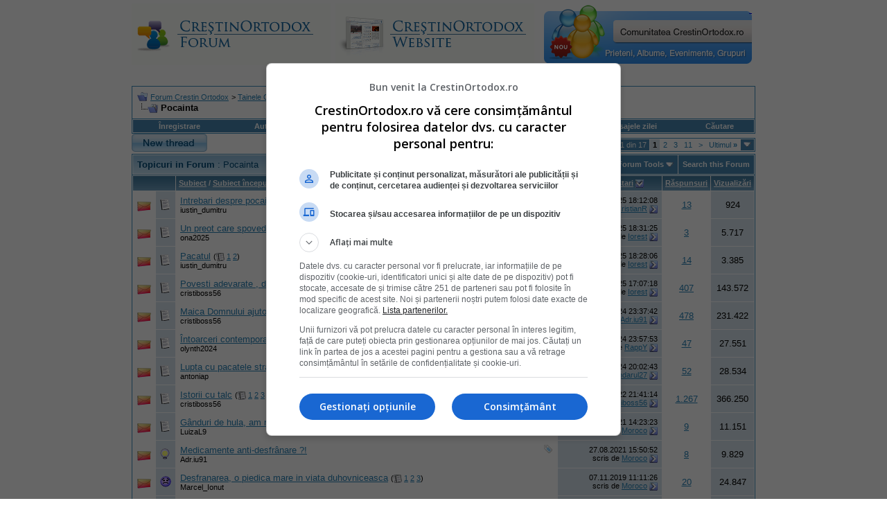

--- FILE ---
content_type: text/html; charset=ISO-8859-2
request_url: https://www.crestinortodox.ro/forum/forumdisplay.php?s=49ff50715fea9b54a72cc699550373ea&f=5019
body_size: 15351
content:
<!DOCTYPE html PUBLIC "-//W3C//DTD XHTML 1.0 Transitional//EN" "http://www.w3.org/TR/xhtml1/DTD/xhtml1-transitional.dtd">
<html xmlns="http://www.w3.org/1999/xhtml" dir="ltr" lang="ro">
<head>
<meta http-equiv="Content-Type" content="text/html; charset=ISO-8859-2" />
<meta name="generator" content="vBulletin 3.7.3" />

<meta name="keywords" content=", crestinism, ortodox, ortodoxie, crestini, crestin" />
<meta name="description" content="" />


<!-- CSS Stylesheet -->
<style type="text/css" id="vbulletin_css">
/**
* vBulletin 3.7.3 CSS
* Style: 'Default Style'; Style ID: 1
*/
body
{
	background: #FFFFFF;
	color: #000000;
	font: 10pt verdana, geneva, lucida, 'lucida grande', arial, helvetica, sans-serif;
	margin: 5px 10px 10px 10px;
	padding: 0px;
}
a:visited, body_avisited
{
	text-decoration: none;
}
.page
{
	background: #FFFFFF;
	color: #000000;
}
.page a:link, .page_alink
{
	color: #2982b6;
	text-decoration: udnerline;
}
.page a:visited, .page_avisited
{
	color: #1f5e83;
	text-decoration: underline;
}
.page a:hover, .page a:active, .page_ahover
{
	color: #2982b6;
	text-decoration: none;
}
td, th, p, li
{
	font: 10pt verdana, geneva, lucida, 'lucida grande', arial, helvetica, sans-serif;
}
.tborder
{
	background: transparent;
	color: #000000;
	border: 1px solid #3f90be;
}
.tcat
{
	background: #869BBF url(images/gradients/gradient_tcat.gif) repeat-x top left;
	color: #004976;
	font: bold 10pt verdana, geneva, lucida, 'lucida grande', arial, helvetica, sans-serif;
}
.tcat a:link, .tcat_alink
{
	color: #004976;
	text-decoration: none;
}
.tcat a:visited, .tcat_avisited
{
	color: #004976;
	text-decoration: none;
}
.tcat a:hover, .tcat a:active, .tcat_ahover
{
	color: #004976;
	text-decoration: underline;
}
.thead
{
	background: #5C7099 url(images/gradients/gradient_thead.gif) repeat-x top left;
	color: #FFFFFF;
	font: bold 11px tahoma, verdana, geneva, lucida, 'lucida grande', arial, helvetica, sans-serif;
}
.thead a:link, .thead_alink
{
	color: #FFFFFF;
}
.thead a:visited, .thead_avisited
{
	color: #FFFFFF;
}
.thead a:hover, .thead a:active, .thead_ahover
{
	color: #FFFFFF;
	text-decoration: underline;
}
.tfoot
{
	background: #70a7ca;
	color: #ffffff;
}
.tfoot a:link, .tfoot_alink
{
	color: #ffffff;
}
.tfoot a:visited, .tfoot_avisited
{
	color: #ffffff;
}
.tfoot a:hover, .tfoot a:active, .tfoot_ahover
{
	color: #ffffff;
	text-decoration: underline;
}
.alt1, .alt1Active
{
	background: #ffffff;
	color: #000000;
}
.alt2, .alt2Active
{
	background: #d6e3eb;
	color: #000000;
}
.inlinemod
{
	background: #FFFFCC;
	color: #000000;
}
.wysiwyg
{
	background: #F5F5FF;
	color: #000000;
	font: 10pt verdana, geneva, lucida, 'lucida grande', arial, helvetica, sans-serif;
	margin: 5px 10px 10px 10px;
	padding: 0px;
}
.wysiwyg a:link, .wysiwyg_alink
{
	color: #2982b6;
}
.wysiwyg a:visited, .wysiwyg_avisited
{
	color: #1f5e83;
}
.wysiwyg a:hover, .wysiwyg a:active, .wysiwyg_ahover
{
	color: #2982b6;
	text-decoration: underline;
}
textarea, .bginput
{
	font: 10pt verdana, geneva, lucida, 'lucida grande', arial, helvetica, sans-serif;
}
.bginput option, .bginput optgroup
{
	font-size: 10pt;
	font-family: verdana, geneva, lucida, 'lucida grande', arial, helvetica, sans-serif;
}
.button
{
	font: 11px verdana, geneva, lucida, 'lucida grande', arial, helvetica, sans-serif;
}
select
{
	font: 11px verdana, geneva, lucida, 'lucida grande', arial, helvetica, sans-serif;
}
option, optgroup
{
	font-size: 11px;
	font-family: verdana, geneva, lucida, 'lucida grande', arial, helvetica, sans-serif;
}
.smallfont
{
	font: 11px verdana, geneva, lucida, 'lucida grande', arial, helvetica, sans-serif;
}
.time
{
	color: #000000;
}
.navbar
{
	font: 11px verdana, geneva, lucida, 'lucida grande', arial, helvetica, sans-serif;
}
.highlight
{
	color: #cc0000;
	font-weight: bold;
}
.fjsel
{
	background: #457da1;
	color: #ffffff;
}
.fjdpth0
{
	background: #F7F7F7;
	color: #000000;
}
.panel
{
	background: #E4E7F5 url(images/gradients/gradient_panel.gif) repeat-x top left;
	color: #000000;
	padding: 10px;
	border: 2px outset;
}
.panelsurround
{
	background: #D1D4E0 url(images/gradients/gradient_panelsurround.gif) repeat-x top left;
	color: #000000;
}
legend
{
	color: #c2c2c2;
	font: 11px tahoma, verdana, geneva, lucida, 'lucida grande', arial, helvetica, sans-serif;
}
.vbmenu_control
{
	background: #4686b0;
	color: #fff;
	font: bold 11px tahoma, verdana, geneva, lucida, 'lucida grande', arial, helvetica, sans-serif;
	padding: 3px 6px 3px 6px;
	white-space: nowrap;
}
.vbmenu_control a:link, .vbmenu_control_alink
{
	color: #fff;
	text-decoration: none;
}
.vbmenu_control a:visited, .vbmenu_control_avisited
{
	color: #fff;
	text-decoration: none;
}
.vbmenu_control a:hover, .vbmenu_control a:active, .vbmenu_control_ahover
{
	color: #fff;
	text-decoration: underline;
}
.vbmenu_popup
{
	background: #FFFFFF;
	color: #000000;
	border: 1px solid #0B198C;
}
.vbmenu_option
{
	background: #eeeeee;
	color: #4686b0;
	font: 11px verdana, geneva, lucida, 'lucida grande', arial, helvetica, sans-serif;
	white-space: nowrap;
	cursor: pointer;
}
.vbmenu_option a:link, .vbmenu_option_alink
{
	color: #4686b0;
	text-decoration: none;
}
.vbmenu_option a:visited, .vbmenu_option_avisited
{
	color: #4686b0;
	text-decoration: none;
}
.vbmenu_option a:hover, .vbmenu_option a:active, .vbmenu_option_ahover
{
	color: #4686b0;
	text-decoration: none;
}
.vbmenu_hilite
{
	background: #dddddd;
	color: #4686b0;
	font: 11px verdana, geneva, lucida, 'lucida grande', arial, helvetica, sans-serif;
	white-space: nowrap;
	cursor: pointer;
}
.vbmenu_hilite a:link, .vbmenu_hilite_alink
{
	color: #4686b0;
	text-decoration: none;
}
.vbmenu_hilite a:visited, .vbmenu_hilite_avisited
{
	color: #4686b0;
	text-decoration: none;
}
.vbmenu_hilite a:hover, .vbmenu_hilite a:active, .vbmenu_hilite_ahover
{
	color: #4686b0;
	text-decoration: none;
}
/* ***** styling for 'big' usernames on postbit etc. ***** */
.bigusername { font-size: 14pt; }

/* ***** small padding on 'thead' elements ***** */
td.thead, th.thead, div.thead { padding: 4px; }

/* ***** basic styles for multi-page nav elements */
.pagenav a { text-decoration: none; }
.pagenav td { padding: 2px 4px 2px 4px; }

/* ***** de-emphasized text */
.shade, a.shade:link, a.shade:visited { color: #777777; text-decoration: none; }
a.shade:active, a.shade:hover { color: #FF4400; text-decoration: underline; }
.tcat .shade, .thead .shade, .tfoot .shade { color: #DDDDDD; }

/* ***** define margin and font-size for elements inside panels ***** */
.fieldset { margin-bottom: 6px; }
.fieldset, .fieldset td, .fieldset p, .fieldset li { font-size: 11px; }
</style>
<link rel="stylesheet" type="text/css" href="clientscript/vbulletin_important.css?v=373" />


<!-- / CSS Stylesheet -->

<script type="text/javascript" src="clientscript/yui/yahoo-dom-event/yahoo-dom-event.js?v=373"></script>
<script type="text/javascript" src="clientscript/yui/connection/connection-min.js?v=373"></script>
<script type="text/javascript">
<!--
var SESSIONURL = "s=484277e5daea6658687687cdc3a5ba96&";
var SECURITYTOKEN = "guest";
var IMGDIR_MISC = "images/misc";
var vb_disable_ajax = parseInt("0", 10);
// -->
</script>
<script type="text/javascript" src="clientscript/vbulletin_global.js?v=373"></script>
<script type="text/javascript" src="clientscript/vbulletin_menu.js?v=373"></script>



<!--jsheader-->
<script async='async' src='https://www.googletagservices.com/tag/js/gpt.js'></script>
<script>
    var googletag = googletag || {};
    googletag.cmd = googletag.cmd || [];
</script>
<script>
googletag.cmd.push(function() {
    googletag.defineSlot('/11453545/CrestinOrtodox-Desktop-Top', [[970, 90], [728, 90]], 'div-gpt-ad-1477553394176-0').addService(googletag.pubads());
    googletag.defineSlot('/11453545/CrestinOrtodox-Desktop-Right1', [[300, 250], [300, 600]], 'div-gpt-ad-1477553300228-0').addService(googletag.pubads());
    googletag.pubads().enableSingleRequest();
    googletag.pubads().collapseEmptyDivs();
    googletag.enableServices();

});
</script>
<!--//jsheader-->
<title> - Forum Crestin Ortodox</title>

</head>
<body>
<!-- logo -->
<a name="top"></a>
<table border="0" width="900px" cellpadding="0" cellspacing="0" align="center">
<tr>
	
       <td align="left"><a href="index.php?s=484277e5daea6658687687cdc3a5ba96"><img src="images/misc/crestinortodoxlogo.gif" border="0" alt="Forum Crestin Ortodox" /></a></td>

	   <td align=""><a href="/"><img src="/forum/images/misc/crestinortodox-website.gif" border="0" alt="Crestin Ortodox" /></a></td>

       <td align="right">
<a href='/comunitate/' title='Intra pe Comunitatea CrestinOrtodox.ro'>
	<div style="height:86px;width:300px;overfloaw:hidden; background:url(/comunitate/images/comunitatea-crestina-300v2.png) 0 0px no-repeat; cursor:pointer;" 
		onmouseover="this.style.backgroundPosition='0 -86px'" 
		onmouseout="this.style.backgroundPosition='0 0px'"
		onclick="document.location.href='/comunitate/';"
	>&nbsp;</div>
</a>
</td>
		<td align="right" id="header_right_cell">
		&nbsp;
	</td>
</tr>
</table>
<!-- /logo -->
<br />

<table border="0" width="970px" cellpadding="0" cellspacing="0" align="center">
  <tr align="center" valign="middle">
    <td>
<!-- /11453545/CrestinOrtodox-Desktop-Top -->
<div id='div-gpt-ad-1477553394176-0'>
<script>
googletag.cmd.push(function() { googletag.display('div-gpt-ad-1477553394176-0'); });
</script>
</div>
    </td>
  </tr>
</table>


<!-- content table -->
<!-- open content container -->

<div align="center">
	<div class="page" style="width:950px; text-align:left">
		<div style="padding:0px 25px 0px 25px" align="left">





<br />

<!-- breadcrumb, login, pm info -->
<table class="tborder" cellpadding="6" cellspacing="1" border="0" width="100%" align="center">
<tr>
	<td class="alt1" width="100%">
		
			<table cellpadding="0" cellspacing="0" border="0">
			<tr valign="bottom">
				<td><a href="#" onclick="history.back(1); return false;"><img src="images/misc/navbits_start.gif" alt="Du-te înapoi" border="0" /></a></td>
				<td>&nbsp;</td>
				<td width="100%"><span class="navbar"><a href="index.php?s=484277e5daea6658687687cdc3a5ba96" accesskey="1">Forum Crestin Ortodox</a></span> 
	<span class="navbar">&gt; <a href="forumdisplay.php?s=484277e5daea6658687687cdc3a5ba96&amp;f=8">Tainele Ortodoxiei</a></span>

</td>
			</tr>
			<tr>
				<td class="navbar" style="font-size:10pt; padding-top:1px" colspan="3"><a href="/forum/forumdisplay.php?s=49ff50715fea9b54a72cc699550373ea&amp;f=5019"><img class="inlineimg" src="images/misc/navbits_finallink_ltr.gif" alt="Reîncarc&#259; aceast&#259; pagin&#259;" border="0" /></a> <strong>
	Pocainta

</strong></td>
			</tr>
			</table>
		
	</td>

	<td class="alt2" nowrap="nowrap" style="padding:0px">
		<!-- login form -->
		<!--<form action="login.php?do=login" method="post" onsubmit="md5hash(vb_login_password, vb_login_md5password, vb_login_md5password_utf, 0)">
		<script type="text/javascript" src="clientscript/vbulletin_md5.js?v=373"></script>
		<table cellpadding="0" cellspacing="3" border="0">
		<tr>
			<td class="smallfont" style="white-space: nowrap;"><label for="navbar_username">Numele Utilizatorului</label></td>
			<td><input type="text" class="bginput" style="font-size: 11px" name="vb_login_username" id="navbar_username" size="10" accesskey="u" tabindex="101" value="Numele Utilizatorului" onfocus="if (this.value == 'Numele Utilizatorului') this.value = '';" /></td>
			<td class="smallfont" nowrap="nowrap"><label for="cb_cookieuser_navbar"><input type="checkbox" name="cookieuser" value="1" tabindex="103" id="cb_cookieuser_navbar" accesskey="c" />Re&#355;ine-m&#259;?</label></td>
		</tr>
		<tr>
			<td class="smallfont"><label for="navbar_password">Parolă</label></td>
			<td><input type="password" class="bginput" style="font-size: 11px" name="vb_login_password" id="navbar_password" size="10" tabindex="102" /></td>
			<td><input type="submit" class="button" value="Loghează-te" tabindex="104" title="Introduceţi numele dvs. de utilizator şi parola în căsuţele pentru logare, sau apăsaţi pe butonul 'înregistrare' pentru a vă crea un cont." accesskey="s" /></td>
		</tr>
		</table>
		<input type="hidden" name="s" value="484277e5daea6658687687cdc3a5ba96" />
		<input type="hidden" name="securitytoken" value="guest" />
		<input type="hidden" name="do" value="login" />
		<input type="hidden" name="vb_login_md5password" />
		<input type="hidden" name="vb_login_md5password_utf" />
		</form>-->
		<!-- / login form -->
	</td>

</tr>
</table>
<!-- / breadcrumb, login, pm info -->

<!-- nav buttons bar -->
<div class="tborder" style="padding:1px; border-top-width:0px">
	<table cellpadding="0" cellspacing="0" border="0" width="100%" align="center">
	<tr align="center">
		
		
			<td class="vbmenu_control"><!--<a href="register.php?s=484277e5daea6658687687cdc3a5ba96" rel="nofollow">Înregistrare</a>--><a href=" ../Inscriere.html" rel="nofollow">Înregistrare</a></td>
<td class="vbmenu_control"><a href="../Login.html">Autentificare</a></td>
		<td class="vbmenu_control"><a href="faq.php?s=484277e5daea6658687687cdc3a5ba96" accesskey="5">Întrebări frecvente</a></td>
		
		
		
		<td class="vbmenu_control"><a href="private.php?s=484277e5daea6658687687cdc3a5ba96">Mesaje Private</a></td>
		
			
				
				<td class="vbmenu_control"><a href="search.php?s=484277e5daea6658687687cdc3a5ba96&amp;do=getdaily" accesskey="2">Mesajele zilei</a></td>
				
				<td id="navbar_search" class="vbmenu_control"><a href="search.php?s=484277e5daea6658687687cdc3a5ba96" accesskey="4" rel="nofollow">C&#259;utare</a> </td>
			
			
		
		
		
		</tr>
	</table>
</div>
<!-- / nav buttons bar -->
<!-- aici banner -->






<!-- NAVBAR POPUP MENUS -->

	
	<!-- header quick search form -->
	<div class="vbmenu_popup" id="navbar_search_menu" style="display:none" align="left">
		<table cellpadding="4" cellspacing="1" border="0">
		<tr>
			<td class="thead">C&#259;utare în forumuri</td>
		</tr>
		<tr>
			<td class="vbmenu_option" title="nohilite">
				<form action="search.php?do=process" method="post">

					<input type="hidden" name="do" value="process" />
					<input type="hidden" name="quicksearch" value="1" />
					<input type="hidden" name="childforums" value="1" />
					<input type="hidden" name="exactname" value="1" />
					<input type="hidden" name="s" value="484277e5daea6658687687cdc3a5ba96" />
					<input type="hidden" name="securitytoken" value="guest" />
					<div><input type="text" class="bginput" name="query" size="25" tabindex="1001" /><input type="submit" class="button" value="Du-te" tabindex="1004" /></div>
					<div style="margin-top:6px">
						<label for="rb_nb_sp0"><input type="radio" name="showposts" value="0" id="rb_nb_sp0" tabindex="1002" checked="checked" />Show Threads</label>
						&nbsp;
						<label for="rb_nb_sp1"><input type="radio" name="showposts" value="1" id="rb_nb_sp1" tabindex="1003" />Show Posts</label>
					</div>
				</form>
			</td>
		</tr>
		
		<tr>
			<td class="vbmenu_option"><a href="tags.php?s=484277e5daea6658687687cdc3a5ba96" rel="nofollow">Tag Search</a></td>
		</tr>
		
		<tr>
			<td class="vbmenu_option"><a href="search.php?s=484277e5daea6658687687cdc3a5ba96" accesskey="4" rel="nofollow">C&#259;utare avansat&#259;</a></td>
		</tr>
		
		</table>
	</div>
	<!-- / header quick search form -->
	

	
<!-- / NAVBAR POPUP MENUS -->

<!-- PAGENAV POPUP -->
	<div class="vbmenu_popup" id="pagenav_menu" style="display:none">
		<table cellpadding="4" cellspacing="1" border="0">
		<tr>
			<td class="thead" nowrap="nowrap">Go to Page...</td>
		</tr>
		<tr>
			<td class="vbmenu_option" title="nohilite">
			<form action="index.php" method="get" onsubmit="return this.gotopage()" id="pagenav_form">
				<input type="text" class="bginput" id="pagenav_itxt" style="font-size:11px" size="4" />
				<input type="button" class="button" id="pagenav_ibtn" value="Du-te" />
			</form>
			</td>
		</tr>
		</table>
	</div>
<!-- / PAGENAV POPUP -->







<!-- threads list  -->

<form action="inlinemod.php?forumid=5019" method="post" id="inlinemodform">
<input type="hidden" name="url" value="" />
<input type="hidden" name="s" value="484277e5daea6658687687cdc3a5ba96" />
<input type="hidden" name="securitytoken" value="guest" />
<input type="hidden" name="forumid" value="5019" />

<!-- controls above thread list -->
<table cellpadding="0" cellspacing="0" border="0" width="100%" style="margin-bottom:3px">
<tr valign="bottom">
	<td class="smallfont"><a href="newthread.php?s=484277e5daea6658687687cdc3a5ba96&amp;do=newthread&amp;f=5019" rel="nofollow"><img src="images/buttons/newthread.gif" alt="Topic Nou" border="0" /></a></td>
	<td align="right"><div class="pagenav" align="right">
<table class="tborder" cellpadding="3" cellspacing="1" border="0">
<tr>
	<td class="vbmenu_control" style="font-weight:normal">Pagina 1 din 17</td>
	
	
		<td class="alt2"><span class="smallfont" title="Sunt ar&#259;tate rezultatele de la 1 la 20 din 337"><strong>1</strong></span></td>
 <td class="alt1"><a class="smallfont" href="forumdisplay.php?s=484277e5daea6658687687cdc3a5ba96&amp;f=5019&amp;order=desc&amp;page=2" title="Arat&#259; rezultatele de la 21 la 40 din 337">2</a></td><td class="alt1"><a class="smallfont" href="forumdisplay.php?s=484277e5daea6658687687cdc3a5ba96&amp;f=5019&amp;order=desc&amp;page=3" title="Arat&#259; rezultatele de la 41 la 60 din 337">3</a></td><td class="alt1"><a class="smallfont" href="forumdisplay.php?s=484277e5daea6658687687cdc3a5ba96&amp;f=5019&amp;order=desc&amp;page=11" title="Arat&#259; rezultatele de la 201 la 220 din 337"><!--+10-->11</a></td>
	<td class="alt1"><a class="smallfont" href="forumdisplay.php?s=484277e5daea6658687687cdc3a5ba96&amp;f=5019&amp;order=desc&amp;page=2" title="Următoarea pagină - Rezultatele de la 21 la 40 din 337">&gt;</a></td>
	<td class="alt1" nowrap="nowrap"><a class="smallfont" href="forumdisplay.php?s=484277e5daea6658687687cdc3a5ba96&amp;f=5019&amp;order=desc&amp;page=17" title="Ultima pagină - Rezultatele de la 321 la 337 din 337">Ultimul <strong>&raquo;</strong></a></td>
	<td class="vbmenu_control" title="forumdisplay.php?s=484277e5daea6658687687cdc3a5ba96&amp;f=5019&amp;order=desc"><a name="PageNav"></a></td>
</tr>
</table>
</div></td>
</tr>
</table>
<!-- / controls above thread list -->
<table class="tborder" cellpadding="6" cellspacing="1" border="0" width="100%" align="center" style="border-bottom-width:0px">
<tr>
	<td class="tcat" width="100%">Topicuri in Forum<span class="normal"> : Pocainta</span></td>
	<td class="vbmenu_control" id="forumtools" nowrap="nowrap"><a href="/forum/forumdisplay.php?f=5019&amp;nojs=1#goto_forumtools" rel="nofollow">Forum Tools</a> <script type="text/javascript"> vbmenu_register("forumtools"); </script></td>
	
	<td class="vbmenu_control" id="forumsearch" nowrap="nowrap"><a href="search.php?s=484277e5daea6658687687cdc3a5ba96&amp;f=5019" rel="nofollow">Search this Forum</a></td>
	
</tr>
</table>

<table class="tborder" cellpadding="6" cellspacing="1" border="0" width="100%" align="center" id="threadslist">
<tbody>

<tr>

	
		<td class="thead" colspan="2">&nbsp;</td>
	
	<td class="thead" width="100%">
		<!--
		<span style="float:right"><a href="forumdisplay.php?s=484277e5daea6658687687cdc3a5ba96&amp;f=5019&amp;daysprune=-1&amp;order=desc&amp;sort=voteavg" rel="nofollow">Rating</a> </span>
		-->

		<a href="forumdisplay.php?s=484277e5daea6658687687cdc3a5ba96&amp;f=5019&amp;daysprune=-1&amp;order=asc&amp;sort=title" rel="nofollow">Subiect</a>  /
		<a href="forumdisplay.php?s=484277e5daea6658687687cdc3a5ba96&amp;f=5019&amp;daysprune=-1&amp;order=asc&amp;sort=postusername" rel="nofollow">Subiect început de</a> 
	</td>
	<td class="thead" width="150" align="center" nowrap="nowrap"><span style="white-space:nowrap"><a href="forumdisplay.php?s=484277e5daea6658687687cdc3a5ba96&amp;f=5019&amp;daysprune=-1&amp;order=desc&amp;sort=lastpost" rel="nofollow">Ultimele Postari</a> <a href="forumdisplay.php?s=484277e5daea6658687687cdc3a5ba96&amp;f=5019&amp;daysprune=-1&amp;order=asc&amp;sort=lastpost&amp;pp=20&amp;page=1" rel="nofollow"><img class="inlineimg" src="images/buttons/sortasc.gif" alt="Ordine de sortare invers&#259;" border="0" /></a></span></td>
	<td class="thead" align="center" nowrap="nowrap"><span style="white-space:nowrap"><a href="forumdisplay.php?s=484277e5daea6658687687cdc3a5ba96&amp;f=5019&amp;daysprune=-1&amp;order=desc&amp;sort=replycount" rel="nofollow">R&#259;spunsuri</a> </span></td>
	<td class="thead" align="center" nowrap="nowrap"><span style="white-space:nowrap"><a href="forumdisplay.php?s=484277e5daea6658687687cdc3a5ba96&amp;f=5019&amp;daysprune=-1&amp;order=desc&amp;sort=views" rel="nofollow">Vizualizări</a> </span></td>

	

</tr>
</tbody>


	<!-- show threads -->
	<tbody id="threadbits_forum_5019">
	
	<tr>
	<td class="alt1" id="td_threadstatusicon_20302">
		
		<img src="images/statusicon/thread_hot.gif" id="thread_statusicon_20302" alt="" border="" />
	</td>
	
		<td class="alt2"><img src="images/icons/icon1.gif" alt="" border="0" /></td>
	

	<td class="alt1" id="td_threadtitle_20302" title="Cu pocainta a inceput Ioan ,cerand-o celor ce veneau la botezul cu apa , cu pocainta a continuat Hristos vestirea Imparatiei.  
 
&quot;Pocaiti-va ,caci...">

		
		<div>
			
			
			
			
			
			
			<a href="showthread.php?s=484277e5daea6658687687cdc3a5ba96&amp;t=20302" id="thread_title_20302">Intrebari despre pocainta</a>
			<span class="smallfont" style="white-space:nowrap">(<img class="inlineimg" src="images/misc/multipage.gif" alt="Subiect multipagină" border="0" />  <a href="showthread.php?s=484277e5daea6658687687cdc3a5ba96&amp;t=20302">1</a> <a href="showthread.php?s=484277e5daea6658687687cdc3a5ba96&amp;t=20302&amp;page=2">2</a>)</span>
		</div>

		

		<div class="smallfont">
<!--
			
-->

			
				<span style="cursor:pointer" onclick="window.open('member.php?s=484277e5daea6658687687cdc3a5ba96&amp;u=52950', '_self')">iustin_dumitru</span>
			
		</div>

		

	</td>

	
	<td class="alt2" title="R&#259;spunsuri: 13, Vizualiz&#259;ri: 924">
		<div class="smallfont" style="text-align:right; white-space:nowrap">
			26.12.2025 <span class="time">18:12:08</span><br />
			scris de <a href="member.php?s=484277e5daea6658687687cdc3a5ba96&amp;find=lastposter&amp;t=20302">CristianR</a>  <a href="showthread.php?s=484277e5daea6658687687cdc3a5ba96&amp;p=683901#post683901"><img class="inlineimg" src="images/buttons/lastpost.gif" alt="Du-te la ultimul mesaj" border="0" /></a>
		</div>
	</td>
	

	
		<td class="alt1" align="center"><a href="misc.php?do=whoposted&amp;t=20302" onclick="who(20302); return false;">13</a></td>
		<td class="alt2" align="center">924</td>

		
	

	
</tr><tr>
	<td class="alt1" id="td_threadstatusicon_20278">
		
		<img src="images/statusicon/thread_hot.gif" id="thread_statusicon_20278" alt="" border="" />
	</td>
	
		<td class="alt2"><img src="images/icons/icon1.gif" alt="" border="0" /></td>
	

	<td class="alt1" id="td_threadtitle_20278" title="Stie cineva un preot bun din Bucuresti care te ajuta cu sfaturi duhovnicesti pentru viata? As avea nevoie de un preot asa. Sunt necasatorita, am...">

		
		<div>
			
			
			
			
			
			
			<a href="showthread.php?s=484277e5daea6658687687cdc3a5ba96&amp;t=20278" id="thread_title_20278">Un preot care spovedeste si impartaseste din Bucuresti?</a>
			
		</div>

		

		<div class="smallfont">
<!--
			
-->

			
				<span style="cursor:pointer" onclick="window.open('member.php?s=484277e5daea6658687687cdc3a5ba96&amp;u=52999', '_self')">ona2025</span>
			
		</div>

		

	</td>

	
	<td class="alt2" title="R&#259;spunsuri: 3, Vizualiz&#259;ri: 5.717">
		<div class="smallfont" style="text-align:right; white-space:nowrap">
			19.09.2025 <span class="time">18:31:25</span><br />
			scris de <a href="member.php?s=484277e5daea6658687687cdc3a5ba96&amp;find=lastposter&amp;t=20278">Iorest</a>  <a href="showthread.php?s=484277e5daea6658687687cdc3a5ba96&amp;p=682999#post682999"><img class="inlineimg" src="images/buttons/lastpost.gif" alt="Du-te la ultimul mesaj" border="0" /></a>
		</div>
	</td>
	

	
		<td class="alt1" align="center"><a href="misc.php?do=whoposted&amp;t=20278" onclick="who(20278); return false;">3</a></td>
		<td class="alt2" align="center">5.717</td>

		
	

	
</tr><tr>
	<td class="alt1" id="td_threadstatusicon_20274">
		
		<img src="images/statusicon/thread_hot.gif" id="thread_statusicon_20274" alt="" border="" />
	</td>
	
		<td class="alt2"><img src="images/icons/icon1.gif" alt="" border="0" /></td>
	

	<td class="alt1" id="td_threadtitle_20274" title="Sunt tot mai convins ca lupta cu pacatul ocupa un loc central in mantuirea noastra la nivelul vietii vesnice, dar ne  si da o stare de implinire a...">

		
		<div>
			
			
			
			
			
			
			<a href="showthread.php?s=484277e5daea6658687687cdc3a5ba96&amp;t=20274" id="thread_title_20274">Pacatul</a>
			<span class="smallfont" style="white-space:nowrap">(<img class="inlineimg" src="images/misc/multipage.gif" alt="Subiect multipagină" border="0" />  <a href="showthread.php?s=484277e5daea6658687687cdc3a5ba96&amp;t=20274">1</a> <a href="showthread.php?s=484277e5daea6658687687cdc3a5ba96&amp;t=20274&amp;page=2">2</a>)</span>
		</div>

		

		<div class="smallfont">
<!--
			
-->

			
				<span style="cursor:pointer" onclick="window.open('member.php?s=484277e5daea6658687687cdc3a5ba96&amp;u=52950', '_self')">iustin_dumitru</span>
			
		</div>

		

	</td>

	
	<td class="alt2" title="R&#259;spunsuri: 14, Vizualiz&#259;ri: 3.385">
		<div class="smallfont" style="text-align:right; white-space:nowrap">
			19.09.2025 <span class="time">18:28:06</span><br />
			scris de <a href="member.php?s=484277e5daea6658687687cdc3a5ba96&amp;find=lastposter&amp;t=20274">Iorest</a>  <a href="showthread.php?s=484277e5daea6658687687cdc3a5ba96&amp;p=682998#post682998"><img class="inlineimg" src="images/buttons/lastpost.gif" alt="Du-te la ultimul mesaj" border="0" /></a>
		</div>
	</td>
	

	
		<td class="alt1" align="center"><a href="misc.php?do=whoposted&amp;t=20274" onclick="who(20274); return false;">14</a></td>
		<td class="alt2" align="center">3.385</td>

		
	

	
</tr><tr>
	<td class="alt1" id="td_threadstatusicon_16163">
		
		<img src="images/statusicon/thread_hot.gif" id="thread_statusicon_16163" alt="" border="" />
	</td>
	
		<td class="alt2"><img src="images/icons/icon1.gif" alt="" border="0" /></td>
	

	<td class="alt1" id="td_threadtitle_16163" title="Testamentul unui copil condamnat la moarte 
 
 
                                                                 Când moare un copil cu toţii ne...">

		
		<div>
			
			
			
			
			
			
			<a href="showthread.php?s=484277e5daea6658687687cdc3a5ba96&amp;t=16163" id="thread_title_16163">Povesti adevarate , de prin lume adunate !</a>
			<span class="smallfont" style="white-space:nowrap">(<img class="inlineimg" src="images/misc/multipage.gif" alt="Subiect multipagină" border="0" />  <a href="showthread.php?s=484277e5daea6658687687cdc3a5ba96&amp;t=16163">1</a> <a href="showthread.php?s=484277e5daea6658687687cdc3a5ba96&amp;t=16163&amp;page=2">2</a> <a href="showthread.php?s=484277e5daea6658687687cdc3a5ba96&amp;t=16163&amp;page=3">3</a> ... <a href="showthread.php?s=484277e5daea6658687687cdc3a5ba96&amp;t=16163&amp;page=41">Ultima pagină</a>)</span>
		</div>

		

		<div class="smallfont">
<!--
			
-->

			
				<span style="cursor:pointer" onclick="window.open('member.php?s=484277e5daea6658687687cdc3a5ba96&amp;u=3247', '_self')">cristiboss56</span>
			
		</div>

		

	</td>

	
	<td class="alt2" title="R&#259;spunsuri: 407, Vizualiz&#259;ri: 143.572">
		<div class="smallfont" style="text-align:right; white-space:nowrap">
			25.02.2025 <span class="time">17:07:18</span><br />
			scris de <a href="member.php?s=484277e5daea6658687687cdc3a5ba96&amp;find=lastposter&amp;t=16163">Iorest</a>  <a href="showthread.php?s=484277e5daea6658687687cdc3a5ba96&amp;p=680709#post680709"><img class="inlineimg" src="images/buttons/lastpost.gif" alt="Du-te la ultimul mesaj" border="0" /></a>
		</div>
	</td>
	

	
		<td class="alt1" align="center"><a href="misc.php?do=whoposted&amp;t=16163" onclick="who(16163); return false;">407</a></td>
		<td class="alt2" align="center">143.572</td>

		
	

	
</tr><tr>
	<td class="alt1" id="td_threadstatusicon_10821">
		
		<img src="images/statusicon/thread_hot.gif" id="thread_statusicon_10821" alt="" border="" />
	</td>
	
		<td class="alt2"><img src="images/icons/icon1.gif" alt="" border="0" /></td>
	

	<td class="alt1" id="td_threadtitle_10821" title="Sectarii vorbesc si folosesc mai tot timpul termenul de Pocainta , dar intorc spatele si nu cinstesc pe Preasfanta Fecioara Nascatoare de Dumnezeu si...">

		
		<div>
			
				<span style="float:right">
					
					
					
					
					 <a href="#" onclick="attachments(10821); return false"> <img class="inlineimg" src="images/misc/paperclip.gif" border="0" alt="36 ataşament(e)" /></a> 
					
					
				</span>
			
			
			
			
			
			
			<a href="showthread.php?s=484277e5daea6658687687cdc3a5ba96&amp;t=10821" id="thread_title_10821">Maica Domnului ajutorul nostru nemijlocit pe drumul Pocaintei !</a>
			<span class="smallfont" style="white-space:nowrap">(<img class="inlineimg" src="images/misc/multipage.gif" alt="Subiect multipagină" border="0" />  <a href="showthread.php?s=484277e5daea6658687687cdc3a5ba96&amp;t=10821">1</a> <a href="showthread.php?s=484277e5daea6658687687cdc3a5ba96&amp;t=10821&amp;page=2">2</a> <a href="showthread.php?s=484277e5daea6658687687cdc3a5ba96&amp;t=10821&amp;page=3">3</a> ... <a href="showthread.php?s=484277e5daea6658687687cdc3a5ba96&amp;t=10821&amp;page=48">Ultima pagină</a>)</span>
		</div>

		

		<div class="smallfont">
<!--
			
-->

			
				<span style="cursor:pointer" onclick="window.open('member.php?s=484277e5daea6658687687cdc3a5ba96&amp;u=3247', '_self')">cristiboss56</span>
			
		</div>

		

	</td>

	
	<td class="alt2" title="R&#259;spunsuri: 478, Vizualiz&#259;ri: 231.422">
		<div class="smallfont" style="text-align:right; white-space:nowrap">
			28.09.2024 <span class="time">23:37:42</span><br />
			scris de <a href="member.php?s=484277e5daea6658687687cdc3a5ba96&amp;find=lastposter&amp;t=10821">Adr.iu91</a>  <a href="showthread.php?s=484277e5daea6658687687cdc3a5ba96&amp;p=679171#post679171"><img class="inlineimg" src="images/buttons/lastpost.gif" alt="Du-te la ultimul mesaj" border="0" /></a>
		</div>
	</td>
	

	
		<td class="alt1" align="center"><a href="misc.php?do=whoposted&amp;t=10821" onclick="who(10821); return false;">478</a></td>
		<td class="alt2" align="center">231.422</td>

		
	

	
</tr><tr>
	<td class="alt1" id="td_threadstatusicon_20011">
		
		<img src="images/statusicon/thread_hot.gif" id="thread_statusicon_20011" alt="" border="" />
	</td>
	
		<td class="alt2"><img src="images/icons/icon1.gif" alt="" border="0" /></td>
	

	<td class="alt1" id="td_threadtitle_20011" title="Cunosti vreun caz concret cand cineva care ratacind la secte si facandu-se rugaciuni pentru acea persoana, omul acela sa revina la ortodoxie? Mi-ar...">

		
		<div>
			
			
			
			
			
			
			<a href="showthread.php?s=484277e5daea6658687687cdc3a5ba96&amp;t=20011" id="thread_title_20011">Întoarceri contemporane la ortodoxie</a>
			<span class="smallfont" style="white-space:nowrap">(<img class="inlineimg" src="images/misc/multipage.gif" alt="Subiect multipagină" border="0" />  <a href="showthread.php?s=484277e5daea6658687687cdc3a5ba96&amp;t=20011">1</a> <a href="showthread.php?s=484277e5daea6658687687cdc3a5ba96&amp;t=20011&amp;page=2">2</a> <a href="showthread.php?s=484277e5daea6658687687cdc3a5ba96&amp;t=20011&amp;page=3">3</a> ... <a href="showthread.php?s=484277e5daea6658687687cdc3a5ba96&amp;t=20011&amp;page=5">Ultima pagină</a>)</span>
		</div>

		

		<div class="smallfont">
<!--
			
-->

			
				<span style="cursor:pointer" onclick="window.open('member.php?s=484277e5daea6658687687cdc3a5ba96&amp;u=52595', '_self')">olynth2024</span>
			
		</div>

		

	</td>

	
	<td class="alt2" title="R&#259;spunsuri: 47, Vizualiz&#259;ri: 27.551">
		<div class="smallfont" style="text-align:right; white-space:nowrap">
			06.08.2024 <span class="time">23:57:53</span><br />
			scris de <a href="member.php?s=484277e5daea6658687687cdc3a5ba96&amp;find=lastposter&amp;t=20011">RappY</a>  <a href="showthread.php?s=484277e5daea6658687687cdc3a5ba96&amp;p=678783#post678783"><img class="inlineimg" src="images/buttons/lastpost.gif" alt="Du-te la ultimul mesaj" border="0" /></a>
		</div>
	</td>
	

	
		<td class="alt1" align="center"><a href="misc.php?do=whoposted&amp;t=20011" onclick="who(20011); return false;">47</a></td>
		<td class="alt2" align="center">27.551</td>

		
	

	
</tr><tr>
	<td class="alt1" id="td_threadstatusicon_16469">
		
		<img src="images/statusicon/thread_hot.gif" id="thread_statusicon_16469" alt="" border="" />
	</td>
	
		<td class="alt2"><img src="images/icons/icon1.gif" alt="" border="0" /></td>
	

	<td class="alt1" id="td_threadtitle_16469" title="Exista situatii cand aproapele nostru greseste din cauza noastra. Poate ca uneori suntem prea mandri ori prea egoisti, prea zgarciti ori prea lacomi,...">

		
		<div>
			
			
			
			
			
			
			<a href="showthread.php?s=484277e5daea6658687687cdc3a5ba96&amp;t=16469" id="thread_title_16469">Lupta cu pacatele straine</a>
			<span class="smallfont" style="white-space:nowrap">(<img class="inlineimg" src="images/misc/multipage.gif" alt="Subiect multipagină" border="0" />  <a href="showthread.php?s=484277e5daea6658687687cdc3a5ba96&amp;t=16469">1</a> <a href="showthread.php?s=484277e5daea6658687687cdc3a5ba96&amp;t=16469&amp;page=2">2</a> <a href="showthread.php?s=484277e5daea6658687687cdc3a5ba96&amp;t=16469&amp;page=3">3</a> ... <a href="showthread.php?s=484277e5daea6658687687cdc3a5ba96&amp;t=16469&amp;page=6">Ultima pagină</a>)</span>
		</div>

		

		<div class="smallfont">
<!--
			
-->

			
				<span style="cursor:pointer" onclick="window.open('member.php?s=484277e5daea6658687687cdc3a5ba96&amp;u=7799', '_self')">antoniap</span>
			
		</div>

		

	</td>

	
	<td class="alt2" title="R&#259;spunsuri: 52, Vizualiz&#259;ri: 28.534">
		<div class="smallfont" style="text-align:right; white-space:nowrap">
			18.02.2024 <span class="time">20:02:43</span><br />
			scris de <a href="member.php?s=484277e5daea6658687687cdc3a5ba96&amp;find=lastposter&amp;t=16469">legendarul27</a>  <a href="showthread.php?s=484277e5daea6658687687cdc3a5ba96&amp;p=675880#post675880"><img class="inlineimg" src="images/buttons/lastpost.gif" alt="Du-te la ultimul mesaj" border="0" /></a>
		</div>
	</td>
	

	
		<td class="alt1" align="center"><a href="misc.php?do=whoposted&amp;t=16469" onclick="who(16469); return false;">52</a></td>
		<td class="alt2" align="center">28.534</td>

		
	

	
</tr><tr>
	<td class="alt1" id="td_threadstatusicon_5749">
		
		<img src="images/statusicon/thread_hot.gif" id="thread_statusicon_5749" alt="" border="" />
	</td>
	
		<td class="alt2"><img src="images/icons/icon1.gif" alt="" border="0" /></td>
	

	<td class="alt1" id="td_threadtitle_5749" title="Poţi face milostenie cu bunurile aproapelui ?      Un frate l-a intrebat pe avva Pimen : &quot; Odată , la necaz, i-am cerut unui sfânt frate un lucru de...">

		
		<div>
			
			
			
			
			
			
			<a href="showthread.php?s=484277e5daea6658687687cdc3a5ba96&amp;t=5749" id="thread_title_5749">Istorii cu talc</a>
			<span class="smallfont" style="white-space:nowrap">(<img class="inlineimg" src="images/misc/multipage.gif" alt="Subiect multipagină" border="0" />  <a href="showthread.php?s=484277e5daea6658687687cdc3a5ba96&amp;t=5749">1</a> <a href="showthread.php?s=484277e5daea6658687687cdc3a5ba96&amp;t=5749&amp;page=2">2</a> <a href="showthread.php?s=484277e5daea6658687687cdc3a5ba96&amp;t=5749&amp;page=3">3</a> ... <a href="showthread.php?s=484277e5daea6658687687cdc3a5ba96&amp;t=5749&amp;page=127">Ultima pagină</a>)</span>
		</div>

		

		<div class="smallfont">
<!--
			
-->

			
				<span style="cursor:pointer" onclick="window.open('member.php?s=484277e5daea6658687687cdc3a5ba96&amp;u=3247', '_self')">cristiboss56</span>
			
		</div>

		

	</td>

	
	<td class="alt2" title="R&#259;spunsuri: 1.267, Vizualiz&#259;ri: 366.250">
		<div class="smallfont" style="text-align:right; white-space:nowrap">
			25.07.2022 <span class="time">21:41:14</span><br />
			scris de <a href="member.php?s=484277e5daea6658687687cdc3a5ba96&amp;find=lastposter&amp;t=5749">cristiboss56</a>  <a href="showthread.php?s=484277e5daea6658687687cdc3a5ba96&amp;p=671382#post671382"><img class="inlineimg" src="images/buttons/lastpost.gif" alt="Du-te la ultimul mesaj" border="0" /></a>
		</div>
	</td>
	

	
		<td class="alt1" align="center"><a href="misc.php?do=whoposted&amp;t=5749" onclick="who(5749); return false;">1.267</a></td>
		<td class="alt2" align="center">366.250</td>

		
	

	
</tr><tr>
	<td class="alt1" id="td_threadstatusicon_19665">
		
		<img src="images/statusicon/thread_hot.gif" id="thread_statusicon_19665" alt="" border="" />
	</td>
	
		<td class="alt2"><img src="images/icons/icon1.gif" alt="Post" border="0" /></td>
	

	<td class="alt1" id="td_threadtitle_19665" title="Stima&#539;i fra&#539;i/stimate surori întru Hristos, întâmpin mari probleme, iar sufletul nu mi se lini&#537;te&#537;te niciodată, nici măcar când îmi spun rugăciunea...">

		
		<div>
			
				<span style="float:right">
					 <img class="inlineimg" src="images/misc/tag.png" alt="blasfemie, pocainta, ură" /> 
					
					
					
					
					
					
				</span>
			
			
			
			
			
			
			<a href="showthread.php?s=484277e5daea6658687687cdc3a5ba96&amp;t=19665" id="thread_title_19665">Gânduri de hula, am mare nevoie de ajutor!</a>
			
		</div>

		

		<div class="smallfont">
<!--
			
-->

			
				<span style="cursor:pointer" onclick="window.open('member.php?s=484277e5daea6658687687cdc3a5ba96&amp;u=51733', '_self')">LuizaL9</span>
			
		</div>

		

	</td>

	
	<td class="alt2" title="R&#259;spunsuri: 9, Vizualiz&#259;ri: 11.151">
		<div class="smallfont" style="text-align:right; white-space:nowrap">
			24.09.2021 <span class="time">14:23:23</span><br />
			scris de <a href="member.php?s=484277e5daea6658687687cdc3a5ba96&amp;find=lastposter&amp;t=19665">Moroco</a>  <a href="showthread.php?s=484277e5daea6658687687cdc3a5ba96&amp;p=669023#post669023"><img class="inlineimg" src="images/buttons/lastpost.gif" alt="Du-te la ultimul mesaj" border="0" /></a>
		</div>
	</td>
	

	
		<td class="alt1" align="center"><a href="misc.php?do=whoposted&amp;t=19665" onclick="who(19665); return false;">9</a></td>
		<td class="alt2" align="center">11.151</td>

		
	

	
</tr><tr>
	<td class="alt1" id="td_threadstatusicon_19633">
		
		<img src="images/statusicon/thread_hot.gif" id="thread_statusicon_19633" alt="" border="" />
	</td>
	
		<td class="alt2"><img src="images/icons/icon3.gif" alt="Lightbulb" border="0" /></td>
	

	<td class="alt1" id="td_threadtitle_19633" title="Buna ziua, 
 
Vroiam să vă pun o întrebare cam dificilă, am întrebat un preot despre acest subiect dar nu a &#537;tiut să îmi răspundă, poate mă pute&#539;i...">

		
		<div>
			
				<span style="float:right">
					 <img class="inlineimg" src="images/misc/tag.png" alt="desfranare, medicamente" /> 
					
					
					
					
					
					
				</span>
			
			
			
			
			
			
			<a href="showthread.php?s=484277e5daea6658687687cdc3a5ba96&amp;t=19633" id="thread_title_19633">Medicamente anti-desfrânare ?!</a>
			
		</div>

		

		<div class="smallfont">
<!--
			
-->

			
				<span style="cursor:pointer" onclick="window.open('member.php?s=484277e5daea6658687687cdc3a5ba96&amp;u=51653', '_self')">Adr.iu91</span>
			
		</div>

		

	</td>

	
	<td class="alt2" title="R&#259;spunsuri: 8, Vizualiz&#259;ri: 9.829">
		<div class="smallfont" style="text-align:right; white-space:nowrap">
			27.08.2021 <span class="time">15:50:52</span><br />
			scris de <a href="member.php?s=484277e5daea6658687687cdc3a5ba96&amp;find=lastposter&amp;t=19633">Moroco</a>  <a href="showthread.php?s=484277e5daea6658687687cdc3a5ba96&amp;p=668936#post668936"><img class="inlineimg" src="images/buttons/lastpost.gif" alt="Du-te la ultimul mesaj" border="0" /></a>
		</div>
	</td>
	

	
		<td class="alt1" align="center"><a href="misc.php?do=whoposted&amp;t=19633" onclick="who(19633); return false;">8</a></td>
		<td class="alt2" align="center">9.829</td>

		
	

	
</tr><tr>
	<td class="alt1" id="td_threadstatusicon_19442">
		
		<img src="images/statusicon/thread_hot.gif" id="thread_statusicon_19442" alt="" border="" />
	</td>
	
		<td class="alt2"><img src="images/icons/icon9.gif" alt="Unhappy" border="0" /></td>
	

	<td class="alt1" id="td_threadtitle_19442" title="Salut! Am ales aceasta tema deoarece ma framanta de mult timp. Eu personal ma zbat in aceasta patima de multi ani, practic suntem prieteni vechi....">

		
		<div>
			
			
			
			
			
			
			<a href="showthread.php?s=484277e5daea6658687687cdc3a5ba96&amp;t=19442" id="thread_title_19442">Desfranarea, o piedica mare in viata duhovniceasca</a>
			<span class="smallfont" style="white-space:nowrap">(<img class="inlineimg" src="images/misc/multipage.gif" alt="Subiect multipagină" border="0" />  <a href="showthread.php?s=484277e5daea6658687687cdc3a5ba96&amp;t=19442">1</a> <a href="showthread.php?s=484277e5daea6658687687cdc3a5ba96&amp;t=19442&amp;page=2">2</a> <a href="showthread.php?s=484277e5daea6658687687cdc3a5ba96&amp;t=19442&amp;page=3">3</a>)</span>
		</div>

		

		<div class="smallfont">
<!--
			
-->

			
				<span style="cursor:pointer" onclick="window.open('member.php?s=484277e5daea6658687687cdc3a5ba96&amp;u=41096', '_self')">Marcel_Ionut</span>
			
		</div>

		

	</td>

	
	<td class="alt2" title="R&#259;spunsuri: 20, Vizualiz&#259;ri: 24.847">
		<div class="smallfont" style="text-align:right; white-space:nowrap">
			07.11.2019 <span class="time">11:11:26</span><br />
			scris de <a href="member.php?s=484277e5daea6658687687cdc3a5ba96&amp;find=lastposter&amp;t=19442">Moroco</a>  <a href="showthread.php?s=484277e5daea6658687687cdc3a5ba96&amp;p=664924#post664924"><img class="inlineimg" src="images/buttons/lastpost.gif" alt="Du-te la ultimul mesaj" border="0" /></a>
		</div>
	</td>
	

	
		<td class="alt1" align="center"><a href="misc.php?do=whoposted&amp;t=19442" onclick="who(19442); return false;">20</a></td>
		<td class="alt2" align="center">24.847</td>

		
	

	
</tr><tr>
	<td class="alt1" id="td_threadstatusicon_19371">
		
		<img src="images/statusicon/thread_hot.gif" id="thread_statusicon_19371" alt="" border="" />
	</td>
	
		<td class="alt2"><img src="images/icons/icon1.gif" alt="" border="0" /></td>
	

	<td class="alt1" id="td_threadtitle_19371" title="Cunoaste cineva un duhovnic bun in orasul Brasov?">

		
		<div>
			
			
			
			
			
			
			<a href="showthread.php?s=484277e5daea6658687687cdc3a5ba96&amp;t=19371" id="thread_title_19371">Duhovnici in Brasov</a>
			
		</div>

		

		<div class="smallfont">
<!--
			
-->

			
				<span style="cursor:pointer" onclick="window.open('member.php?s=484277e5daea6658687687cdc3a5ba96&amp;u=46907', '_self')">anonima17</span>
			
		</div>

		

	</td>

	
	<td class="alt2" title="R&#259;spunsuri: 6, Vizualiz&#259;ri: 13.635">
		<div class="smallfont" style="text-align:right; white-space:nowrap">
			08.04.2019 <span class="time">16:50:06</span><br />
			scris de <a href="member.php?s=484277e5daea6658687687cdc3a5ba96&amp;find=lastposter&amp;t=19371">stefan florin</a>  <a href="showthread.php?s=484277e5daea6658687687cdc3a5ba96&amp;p=664100#post664100"><img class="inlineimg" src="images/buttons/lastpost.gif" alt="Du-te la ultimul mesaj" border="0" /></a>
		</div>
	</td>
	

	
		<td class="alt1" align="center"><a href="misc.php?do=whoposted&amp;t=19371" onclick="who(19371); return false;">6</a></td>
		<td class="alt2" align="center">13.635</td>

		
	

	
</tr><tr>
	<td class="alt1" id="td_threadstatusicon_19198">
		
		<img src="images/statusicon/thread_hot.gif" id="thread_statusicon_19198" alt="" border="" />
	</td>
	
		<td class="alt2"><img src="images/icons/icon1.gif" alt="" border="0" /></td>
	

	<td class="alt1" id="td_threadtitle_19198" title="Bine v-am gasit fratilor, am si eu un mare off pe suflet, as vrea sa stiu ce ar trebui sa fac sa iubesc mai mult, sa tin mai mult la cel de langa...">

		
		<div>
			
			
			
			
			
			
			<a href="showthread.php?s=484277e5daea6658687687cdc3a5ba96&amp;t=19198" id="thread_title_19198">Dragostea</a>
			
		</div>

		

		<div class="smallfont">
<!--
			
-->

			
				<span style="cursor:pointer" onclick="window.open('member.php?s=484277e5daea6658687687cdc3a5ba96&amp;u=50243', '_self')">zonepeplay</span>
			
		</div>

		

	</td>

	
	<td class="alt2" title="R&#259;spunsuri: 5, Vizualiz&#259;ri: 8.200">
		<div class="smallfont" style="text-align:right; white-space:nowrap">
			04.06.2018 <span class="time">20:11:51</span><br />
			scris de <a href="member.php?s=484277e5daea6658687687cdc3a5ba96&amp;find=lastposter&amp;t=19198">cristian sergiu</a>  <a href="showthread.php?s=484277e5daea6658687687cdc3a5ba96&amp;p=660624#post660624"><img class="inlineimg" src="images/buttons/lastpost.gif" alt="Du-te la ultimul mesaj" border="0" /></a>
		</div>
	</td>
	

	
		<td class="alt1" align="center"><a href="misc.php?do=whoposted&amp;t=19198" onclick="who(19198); return false;">5</a></td>
		<td class="alt2" align="center">8.200</td>

		
	

	
</tr><tr>
	<td class="alt1" id="td_threadstatusicon_19132">
		
		<img src="images/statusicon/thread_hot.gif" id="thread_statusicon_19132" alt="" border="" />
	</td>
	
		<td class="alt2"><img src="images/icons/icon1.gif" alt="" border="0" /></td>
	

	<td class="alt1" id="td_threadtitle_19132" title="Am un duhovnic intr-un oras, dar m-am mutat in altul si ulterior am intrat la facultate (iarasi in alt oras). Am nevoie urgenta sa ma spovedesc. Sunt...">

		
		<div>
			
			
			
			
			
			
			<a href="showthread.php?s=484277e5daea6658687687cdc3a5ba96&amp;t=19132" id="thread_title_19132">Intrebare</a>
			
		</div>

		

		<div class="smallfont">
<!--
			
-->

			
				<span style="cursor:pointer" onclick="window.open('member.php?s=484277e5daea6658687687cdc3a5ba96&amp;u=50539', '_self')">Sunny22</span>
			
		</div>

		

	</td>

	
	<td class="alt2" title="R&#259;spunsuri: 4, Vizualiz&#259;ri: 8.044">
		<div class="smallfont" style="text-align:right; white-space:nowrap">
			14.02.2018 <span class="time">17:49:18</span><br />
			scris de <a href="member.php?s=484277e5daea6658687687cdc3a5ba96&amp;find=lastposter&amp;t=19132">Demetrius</a>  <a href="showthread.php?s=484277e5daea6658687687cdc3a5ba96&amp;p=658336#post658336"><img class="inlineimg" src="images/buttons/lastpost.gif" alt="Du-te la ultimul mesaj" border="0" /></a>
		</div>
	</td>
	

	
		<td class="alt1" align="center"><a href="misc.php?do=whoposted&amp;t=19132" onclick="who(19132); return false;">4</a></td>
		<td class="alt2" align="center">8.044</td>

		
	

	
</tr><tr>
	<td class="alt1" id="td_threadstatusicon_19111">
		
		<img src="images/statusicon/thread_hot.gif" id="thread_statusicon_19111" alt="" border="" />
	</td>
	
		<td class="alt2"><img src="images/icons/icon1.gif" alt="" border="0" /></td>
	

	<td class="alt1" id="td_threadtitle_19111" title="Doamne ajuta! Am citit chiar pe site-ul crestinortodox.ro ca Dumnezeu nu iarta viclenia si apoi ca daca pacatele savarsite dintr-o anumita...">

		
		<div>
			
			
			
			
			
			
			<a href="showthread.php?s=484277e5daea6658687687cdc3a5ba96&amp;t=19111" id="thread_title_19111">Pocainta</a>
			
		</div>

		

		<div class="smallfont">
<!--
			
-->

			
				<span style="cursor:pointer" onclick="window.open('member.php?s=484277e5daea6658687687cdc3a5ba96&amp;u=50136', '_self')">Ionutzb</span>
			
		</div>

		

	</td>

	
	<td class="alt2" title="R&#259;spunsuri: 1, Vizualiz&#259;ri: 7.661">
		<div class="smallfont" style="text-align:right; white-space:nowrap">
			13.01.2018 <span class="time">02:08:01</span><br />
			scris de <a href="member.php?s=484277e5daea6658687687cdc3a5ba96&amp;find=lastposter&amp;t=19111">cristiboss56</a>  <a href="showthread.php?s=484277e5daea6658687687cdc3a5ba96&amp;p=657342#post657342"><img class="inlineimg" src="images/buttons/lastpost.gif" alt="Du-te la ultimul mesaj" border="0" /></a>
		</div>
	</td>
	

	
		<td class="alt1" align="center"><a href="misc.php?do=whoposted&amp;t=19111" onclick="who(19111); return false;">1</a></td>
		<td class="alt2" align="center">7.661</td>

		
	

	
</tr><tr>
	<td class="alt1" id="td_threadstatusicon_17223">
		
		<img src="images/statusicon/thread_hot.gif" id="thread_statusicon_17223" alt="" border="" />
	</td>
	
		<td class="alt2"><img src="images/icons/icon1.gif" alt="" border="0" /></td>
	

	<td class="alt1" id="td_threadtitle_17223" title="Buna ziua! Nu stiu daca scriu unde trebuie insa din cate am vazut cred ca e cel mai potrivit loc. Sunt nelinistita sufleteste si imi caut linistea cu...">

		
		<div>
			
			
			
			
			
			
			<a href="showthread.php?s=484277e5daea6658687687cdc3a5ba96&amp;t=17223" id="thread_title_17223">Sufletul meu cauta liniste si ajutor!</a>
			
		</div>

		

		<div class="smallfont">
<!--
			
-->

			
				<span style="cursor:pointer" onclick="window.open('member.php?s=484277e5daea6658687687cdc3a5ba96&amp;u=46817', '_self')">Elena2014RO</span>
			
		</div>

		

	</td>

	
	<td class="alt2" title="R&#259;spunsuri: 3, Vizualiz&#259;ri: 8.609">
		<div class="smallfont" style="text-align:right; white-space:nowrap">
			29.11.2017 <span class="time">08:57:45</span><br />
			scris de <a href="member.php?s=484277e5daea6658687687cdc3a5ba96&amp;find=lastposter&amp;t=17223">Demetrius</a>  <a href="showthread.php?s=484277e5daea6658687687cdc3a5ba96&amp;p=655145#post655145"><img class="inlineimg" src="images/buttons/lastpost.gif" alt="Du-te la ultimul mesaj" border="0" /></a>
		</div>
	</td>
	

	
		<td class="alt1" align="center"><a href="misc.php?do=whoposted&amp;t=17223" onclick="who(17223); return false;">3</a></td>
		<td class="alt2" align="center">8.609</td>

		
	

	
</tr><tr>
	<td class="alt1" id="td_threadstatusicon_18959">
		
		<img src="images/statusicon/thread_hot.gif" id="thread_statusicon_18959" alt="" border="" />
	</td>
	
		<td class="alt2"><img src="images/icons/icon1.gif" alt="" border="0" /></td>
	

	<td class="alt1" id="td_threadtitle_18959" title="Bună ziua. 
 
Am deschis acest subiect pentru că sunt nelămurit cu privire la un anumit aspect al Spovedaniei. Am în&#539;eles că nu e voie să mănânci...">

		
		<div>
			
				<span style="float:right">
					 <img class="inlineimg" src="images/misc/tag.png" alt="spovedanie" /> 
					
					
					
					
					
					
				</span>
			
			
			
			
			
			
			<a href="showthread.php?s=484277e5daea6658687687cdc3a5ba96&amp;t=18959" id="thread_title_18959">Spovedania</a>
			
		</div>

		

		<div class="smallfont">
<!--
			
-->

			
				<span style="cursor:pointer" onclick="window.open('member.php?s=484277e5daea6658687687cdc3a5ba96&amp;u=50176', '_self')">florinch</span>
			
		</div>

		

	</td>

	
	<td class="alt2" title="R&#259;spunsuri: 4, Vizualiz&#259;ri: 9.722">
		<div class="smallfont" style="text-align:right; white-space:nowrap">
			30.10.2017 <span class="time">12:23:17</span><br />
			scris de <a href="member.php?s=484277e5daea6658687687cdc3a5ba96&amp;find=lastposter&amp;t=18959">C0rneliu</a>  <a href="showthread.php?s=484277e5daea6658687687cdc3a5ba96&amp;p=653676#post653676"><img class="inlineimg" src="images/buttons/lastpost.gif" alt="Du-te la ultimul mesaj" border="0" /></a>
		</div>
	</td>
	

	
		<td class="alt1" align="center"><a href="misc.php?do=whoposted&amp;t=18959" onclick="who(18959); return false;">4</a></td>
		<td class="alt2" align="center">9.722</td>

		
	

	
</tr><tr>
	<td class="alt1" id="td_threadstatusicon_19012">
		
		<img src="images/statusicon/thread_hot.gif" id="thread_statusicon_19012" alt="" border="" />
	</td>
	
		<td class="alt2"><img src="images/icons/icon1.gif" alt="" border="0" /></td>
	

	<td class="alt1" id="td_threadtitle_19012" title="Se poate da canon si oprire de la Sfanta Impartasanie a doua oara desi pacatul a fost dezlegat (de un alt preot) si am primit si dezlegare sa ma...">

		
		<div>
			
			
			
			
			
			
			<a href="showthread.php?s=484277e5daea6658687687cdc3a5ba96&amp;t=19012" id="thread_title_19012">Intrebare delicata</a>
			<span class="smallfont" style="white-space:nowrap">(<img class="inlineimg" src="images/misc/multipage.gif" alt="Subiect multipagină" border="0" />  <a href="showthread.php?s=484277e5daea6658687687cdc3a5ba96&amp;t=19012">1</a> <a href="showthread.php?s=484277e5daea6658687687cdc3a5ba96&amp;t=19012&amp;page=2">2</a> <a href="showthread.php?s=484277e5daea6658687687cdc3a5ba96&amp;t=19012&amp;page=3">3</a>)</span>
		</div>

		

		<div class="smallfont">
<!--
			
-->

			
				<span style="cursor:pointer" onclick="window.open('member.php?s=484277e5daea6658687687cdc3a5ba96&amp;u=45040', '_self')">AdisAdina</span>
			
		</div>

		

	</td>

	
	<td class="alt2" title="R&#259;spunsuri: 23, Vizualiz&#259;ri: 18.933">
		<div class="smallfont" style="text-align:right; white-space:nowrap">
			01.10.2017 <span class="time">17:02:59</span><br />
			scris de <a href="member.php?s=484277e5daea6658687687cdc3a5ba96&amp;find=lastposter&amp;t=19012">AdisAdina</a>  <a href="showthread.php?s=484277e5daea6658687687cdc3a5ba96&amp;p=652053#post652053"><img class="inlineimg" src="images/buttons/lastpost.gif" alt="Du-te la ultimul mesaj" border="0" /></a>
		</div>
	</td>
	

	
		<td class="alt1" align="center"><a href="misc.php?do=whoposted&amp;t=19012" onclick="who(19012); return false;">23</a></td>
		<td class="alt2" align="center">18.933</td>

		
	

	
</tr><tr>
	<td class="alt1" id="td_threadstatusicon_18945">
		
		<img src="images/statusicon/thread_hot.gif" id="thread_statusicon_18945" alt="" border="" />
	</td>
	
		<td class="alt2"><img src="images/icons/icon1.gif" alt="" border="0" /></td>
	

	<td class="alt1" id="td_threadtitle_18945" title="As dori sa stiu si eu ce inseamna acest pacat si cine il comite. Sunt foarte macinat de gandul ca am comis acest pacat spunand anumite lucruri legate...">

		
		<div>
			
			
			
			
			
			
			<a href="showthread.php?s=484277e5daea6658687687cdc3a5ba96&amp;t=18945" id="thread_title_18945">Pacatul de neiertat</a>
			
		</div>

		

		<div class="smallfont">
<!--
			
-->

			
				<span style="cursor:pointer" onclick="window.open('member.php?s=484277e5daea6658687687cdc3a5ba96&amp;u=50191', '_self')">SplitSecond</span>
			
		</div>

		

	</td>

	
	<td class="alt2" title="R&#259;spunsuri: 2, Vizualiz&#259;ri: 8.681">
		<div class="smallfont" style="text-align:right; white-space:nowrap">
			30.06.2017 <span class="time">23:40:38</span><br />
			scris de <a href="member.php?s=484277e5daea6658687687cdc3a5ba96&amp;find=lastposter&amp;t=18945">flying</a>  <a href="showthread.php?s=484277e5daea6658687687cdc3a5ba96&amp;p=649557#post649557"><img class="inlineimg" src="images/buttons/lastpost.gif" alt="Du-te la ultimul mesaj" border="0" /></a>
		</div>
	</td>
	

	
		<td class="alt1" align="center"><a href="misc.php?do=whoposted&amp;t=18945" onclick="who(18945); return false;">2</a></td>
		<td class="alt2" align="center">8.681</td>

		
	

	
</tr><tr>
	<td class="alt1" id="td_threadstatusicon_5871">
		
		<img src="images/statusicon/thread_hot.gif" id="thread_statusicon_5871" alt="" border="" />
	</td>
	
		<td class="alt2"><img src="images/icons/icon1.gif" alt="" border="0" /></td>
	

	<td class="alt1" id="td_threadtitle_5871" title="Un program de viaţă ne propune Sfântul Pavel : răscumpăraţi vremea ( timpul ), căci zilele rele sunt. Adică să considerăm timpul ca o investiţie...">

		
		<div>
			
			
			
			
			
			
			<a href="showthread.php?s=484277e5daea6658687687cdc3a5ba96&amp;t=5871" id="thread_title_5871">Timpul , un element important al vietii noastre, o investitie pretioasa</a>
			<span class="smallfont" style="white-space:nowrap">(<img class="inlineimg" src="images/misc/multipage.gif" alt="Subiect multipagină" border="0" />  <a href="showthread.php?s=484277e5daea6658687687cdc3a5ba96&amp;t=5871">1</a> <a href="showthread.php?s=484277e5daea6658687687cdc3a5ba96&amp;t=5871&amp;page=2">2</a> <a href="showthread.php?s=484277e5daea6658687687cdc3a5ba96&amp;t=5871&amp;page=3">3</a> ... <a href="showthread.php?s=484277e5daea6658687687cdc3a5ba96&amp;t=5871&amp;page=5">Ultima pagină</a>)</span>
		</div>

		

		<div class="smallfont">
<!--
			
-->

			
				<span style="cursor:pointer" onclick="window.open('member.php?s=484277e5daea6658687687cdc3a5ba96&amp;u=3247', '_self')">cristiboss56</span>
			
		</div>

		

	</td>

	
	<td class="alt2" title="R&#259;spunsuri: 40, Vizualiz&#259;ri: 32.203">
		<div class="smallfont" style="text-align:right; white-space:nowrap">
			08.06.2017 <span class="time">21:01:49</span><br />
			scris de <a href="member.php?s=484277e5daea6658687687cdc3a5ba96&amp;find=lastposter&amp;t=5871">cristiboss56</a>  <a href="showthread.php?s=484277e5daea6658687687cdc3a5ba96&amp;p=649003#post649003"><img class="inlineimg" src="images/buttons/lastpost.gif" alt="Du-te la ultimul mesaj" border="0" /></a>
		</div>
	</td>
	

	
		<td class="alt1" align="center"><a href="misc.php?do=whoposted&amp;t=5871" onclick="who(5871); return false;">40</a></td>
		<td class="alt2" align="center">32.203</td>

		
	

	
</tr>
	</tbody>
	<!-- end show threads -->

</table>

<!-- controls below thread list -->
<table cellpadding="0" cellspacing="0" border="0" width="100%" style="margin-top:3px">
<tr valign="top">
	<td class="smallfont"><a href="newthread.php?s=484277e5daea6658687687cdc3a5ba96&amp;do=newthread&amp;f=5019" rel="nofollow"><img src="images/buttons/newthread.gif" alt="Topic Nou" border="0" /></a></td>
	
		<td align="right"><div class="pagenav" align="right">
<table class="tborder" cellpadding="3" cellspacing="1" border="0">
<tr>
	<td class="vbmenu_control" style="font-weight:normal">Pagina 1 din 17</td>
	
	
		<td class="alt2"><span class="smallfont" title="Sunt ar&#259;tate rezultatele de la 1 la 20 din 337"><strong>1</strong></span></td>
 <td class="alt1"><a class="smallfont" href="forumdisplay.php?s=484277e5daea6658687687cdc3a5ba96&amp;f=5019&amp;order=desc&amp;page=2" title="Arat&#259; rezultatele de la 21 la 40 din 337">2</a></td><td class="alt1"><a class="smallfont" href="forumdisplay.php?s=484277e5daea6658687687cdc3a5ba96&amp;f=5019&amp;order=desc&amp;page=3" title="Arat&#259; rezultatele de la 41 la 60 din 337">3</a></td><td class="alt1"><a class="smallfont" href="forumdisplay.php?s=484277e5daea6658687687cdc3a5ba96&amp;f=5019&amp;order=desc&amp;page=11" title="Arat&#259; rezultatele de la 201 la 220 din 337"><!--+10-->11</a></td>
	<td class="alt1"><a class="smallfont" href="forumdisplay.php?s=484277e5daea6658687687cdc3a5ba96&amp;f=5019&amp;order=desc&amp;page=2" title="Următoarea pagină - Rezultatele de la 21 la 40 din 337">&gt;</a></td>
	<td class="alt1" nowrap="nowrap"><a class="smallfont" href="forumdisplay.php?s=484277e5daea6658687687cdc3a5ba96&amp;f=5019&amp;order=desc&amp;page=17" title="Ultima pagină - Rezultatele de la 321 la 337 din 337">Ultimul <strong>&raquo;</strong></a></td>
	<td class="vbmenu_control" title="forumdisplay.php?s=484277e5daea6658687687cdc3a5ba96&amp;f=5019&amp;order=desc"><a name="PageNav"></a></td>
</tr>
</table>
</div>
		
		</td>
	
</tr>
</table>
<!-- / controls below thread list -->

</form>
<br />



<!-- Active Users in this Forum (and sub-forums) and Moderators -->

<form action="forumdisplay.php" method="get">
<input type="hidden" name="s" value="484277e5daea6658687687cdc3a5ba96" />
<input type="hidden" name="f" value="5019" />
<input type="hidden" name="page" value="1" />
<input type="hidden" name="pp" value="20" />

<table class="tborder" cellpadding="6" cellspacing="1" border="0" width="100%" align="center">
<tr>
	<td class="tcat">Op&#355;iuni ecran</td>
	
	
</tr>
<tr>
	<td class="thead">Showing threads 1 to 20 of 337</td>
	
	
</tr>
<tr valign="top">
	<td class="alt1">

		<table cellpadding="0" cellspacing="1" border="0">
		<tr valign="bottom">
			<td class="smallfont" style="padding-right:6px">
				<div><label for="sel_sort">Sorted By</label></div>
				<select name="sort" id="sel_sort">
					<option value="title" >Thread Title</option>
					<option value="lastpost" selected="selected">Last Post Time</option>
					<option value="dateline" >Thread Start Time</option>
					<option value="replycount" >Număr de răspunsuri</option>
					<option value="views" >Număr de vizitări</option>
					<option value="postusername" >Subiect început de</option>
<!--
<option value="voteavg" >Thread Rating</option>
-->
				</select>
			</td>
			<td class="smallfont" style="padding-right:6px">
				<div><label for="sel_order">Sort Order</label></div>
				<select name="order" id="sel_order">
					<option value="asc" >Ascending</option>
					<option value="desc" selected="selected">Descending</option>
				</select>
			</td>
			<td class="smallfont">
				<div><label for="sel_daysprune">From The</label></div>
				<select name="daysprune" id="sel_daysprune">
					<option value="1" >Last Day</option>
					<option value="2" >Last 2 Days</option>
					<option value="7" >Last Week</option>
					<option value="10" >Last 10 Days</option>
					<option value="14" >Last 2 Weeks</option>
					<option value="30" >Last Month</option>
					<option value="45" >Last 45 Days</option>
					<option value="60" >Last 2 Months</option>
					<option value="75" >Last 75 Days</option>
					<option value="100" >Last 100 Days</option>
					<option value="365" >Last Year</option>
					<option value="-1" selected="selected">Beginning</option>
				</select>
			</td>
		</tr>
		<tr valign="bottom">
			<td class="smallfont" colspan="2">
			
				&nbsp;
			
			</td>
			<td class="smallfont" align="right" style="padding-top:6px">
				<input type="submit" class="button" value="Show Threads" />
			</td>
		</tr>
		</table>

	</td>
	
	
</tr>
</table>

</form>

<!-- End Active Users in this Forum (and sub-forums) and Moderators -->


<br />
<!-- popup menu contents -->


<!-- forum tools menu -->
<div class="vbmenu_popup" id="forumtools_menu" style="display:none">
<form action="moderator.php?f=5019" method="post" name="forumadminform">
	<table cellpadding="4" cellspacing="1" border="0">
	<tr><td class="thead">Forum Tools<a name="goto_forumtools"></a></td></tr>
	<tr><td class="vbmenu_option"><a href="newthread.php?s=484277e5daea6658687687cdc3a5ba96&amp;do=newthread&amp;f=5019" rel="nofollow">Topic Nou</a></td></tr>
	<tr><td class="vbmenu_option"><a href="forumdisplay.php?s=484277e5daea6658687687cdc3a5ba96&amp;do=markread&amp;f=5019" rel="nofollow" onclick="return mark_forum_read(5019);">Mark This Forum Read</a></td></tr>
	<tr>
		<td class="vbmenu_option">
		
			<a href="subscription.php?s=484277e5daea6658687687cdc3a5ba96&amp;do=addsubscription&amp;f=5019" rel="nofollow">Subscribe to This Forum</a>
		
		</td>
	</tr>
	<tr><td class="vbmenu_option"><a href="forumdisplay.php?s=484277e5daea6658687687cdc3a5ba96&amp;f=8" rel="nofollow">View Parent Forum</a></td></tr>
	
	</table>
</form>
</div>
<!-- / forum tools menu -->

<!-- inline mod menu -->

<!-- / inline mod menu -->

<!-- / popup menu contents -->




<!-- ############## END THREADS LIST ##############  -->


<script type="text/javascript" src="clientscript/vbulletin_read_marker.js?v=373"></script>
<script type="text/javascript">
<!--
vbphrase['doubleclick_forum_markread'] = "Double-click this icon to mark this forum and its contents as read";
init_forum_readmarker_system();
//-->
</script>


<!-- forum search menu -->
<div class="vbmenu_popup" id="forumsearch_menu" style="display:none">
<form action="search.php?do=process" method="post">
	<table cellpadding="4" cellspacing="1" border="0">
	<tr>
		<td class="thead">Search this Forum<a name="goto_forumsearch"></a></td>
	</tr>
	<tr>
		<td class="vbmenu_option" title="nohilite">
			<input type="hidden" name="s" value="484277e5daea6658687687cdc3a5ba96" />
			<input type="hidden" name="securitytoken" value="guest" />
			<input type="hidden" name="do" value="process" />
			<input type="hidden" name="forumchoice[]" value="5019" />
			<input type="hidden" name="childforums" value="1" />
			<input type="hidden" name="exactname" value="1" />
			<div><input type="text" class="bginput" name="query" size="25" tabindex="1001" /><input type="submit" class="button" value="Du-te" accesskey="s" tabindex="1004" /></div>
		</td>
	</tr>
	<tr>
		<td class="vbmenu_option" title="nohilite">
			<label for="rb_fd_sp0"><input type="radio" name="showposts" value="0" id="rb_fd_sp0" tabindex="1002" checked="checked" />Show Threads</label>
			&nbsp;
			<label for="rb_fd_sp1"><input type="radio" name="showposts" value="1" id="rb_fd_sp1" tabindex="1003" />Show Posts</label>
		</td>
	</tr>
	<tr>
		<td class="vbmenu_option"><a href="search.php?s=484277e5daea6658687687cdc3a5ba96&amp;f=5019" rel="nofollow">C&#259;utare avansat&#259;</a></td>
	</tr>
	</table>
</form>
</div>
<!-- / forum search menu -->


<!-- icon key -->

<table cellpadding="2" cellspacing="0" border="0">
<tr>
	<td><img src="images/statusicon/thread_new.gif" alt="Ultimele Postari" border="0" /></td>
	<td class="smallfont">Ultimele Postari</td>
	
		<td><img src="images/statusicon/thread_hot_new.gif" alt="Mai mult de 15 răspunsuri sau 150 vizitări" border="0" /></td>
		<td class="smallfont">Hot thread with new posts</td>
	
</tr>
<tr>
	<td><img src="images/statusicon/thread.gif" alt="Nici un mesaj nou" border="0" /></td>
	<td class="smallfont">Nici un mesaj nou</td>
	
		<td><img src="images/statusicon/thread_hot.gif" alt="Mai mult de 15 răspunsuri sau 150 vizitări" border="0" /></td>
		<td class="smallfont">Hot thread with no new posts</td>
	
</tr>
<tr>
	<td><img src="images/statusicon/thread_lock.gif" alt="Subiect închis" border="0" /></td>
	<td class="smallfont">Thread is closed</td>
	
		<td colspan="2">&nbsp;</td>
	
</tr>
</table>

<!-- / icon key -->

<!-- forum rules & forum jump -->
<table cellpadding="0" cellspacing="0" border="0" width="100%" align="center">
<tr valign="bottom">
	<td width="100%">
		<div class="smallfont">&nbsp;</div>
		
	</td>
	<td>
		<div class="smallfont" style="text-align:left; white-space:nowrap">
	
</div>
		
	</td>
</tr>
</table>
<!-- / forum rules & forum jump -->


<br />
<!--
<div class="smallfont" align="center">Ora este GMT +3. Ora este acum <span class="time">18:47:12</span>.</div>
<br />
-->

		</div>
	</div>
</div>

<!-- / close content container -->
<!-- /content area table -->

<br />
<table border="0" width="970px" cellpadding="0" cellspacing="0" align="center">
  <tr align="center" valign="middle">
    <td>
<!-- /11453545/CrestinOrtodox-Desktop-Right1 -->
<div id='div-gpt-ad-1477553300228-0'>
<script>
googletag.cmd.push(function() { googletag.display('div-gpt-ad-1477553300228-0'); });
</script>
</div>
    </td>
  </tr>
</table>
<br />

<form action="index.php" method="get">

<table cellpadding="6" cellspacing="0" border="0" width="950" class="page" align="center">
<tr>
	
	
	<td class="tfoot" align="right" width="100%">
		<div class="smallfont">
			<strong>
				<a href="sendmessage.php?s=484277e5daea6658687687cdc3a5ba96" rel="nofollow" accesskey="9">Contacteaz&#259;-ne</a> -
				<a href="http://www.crestinortodox.ro">Crestin Ortodox</a> -
				
				
				<a href="archive/index.php">Arhiv&#259;</a> -
				
				
				<a href="#top" onclick="self.scrollTo(0, 0); return false;">Top</a>
			</strong>
		</div>
	</td>
</tr>
</table>

<br />

<div align="center">
	<div class="smallfont" align="center">
	<!-- Do not remove this copyright notice -->
	
	<!-- Do not remove this copyright notice -->
	</div>

	<div class="smallfont" align="center">
	<!-- Do not remove  or your scheduled tasks will cease to function -->
	
	<!-- Do not remove  or your scheduled tasks will cease to function -->

	
	</div>
</div>

</form>




<script type="text/javascript">
<!--
	// Main vBulletin Javascript Initialization
	vBulletin_init();
//-->
</script>

<center>
<!-- Begin Tag for TradeAds -->
                <script type="text/javascript">
                _tradeAdsP_={
                  adzone:"65132"
                };
                </script>
                <script type="text/javascript" src="http://ads.tradeads.eu/tradeadscaller.js"></script>
<!-- End Tag for TradeAds -->
</center>
<br />
<center>
<iframe src="https://www.crestinortodox.ro/trafic.html" style="border:0;"  marginheight="0" marginwidth="0" frameborder="0" width="88" height="31" scrolling="No" align="middle">
</iframe>
</center>

<!--/Start Analytics/-->
	<script type="text/javascript">
		var gaJsHost = (("https:" == document.location.protocol) ? "https://ssl." : "http://www.");
		document.write(unescape("%3Cscript src='" + gaJsHost + "google-analytics.com/ga.js' type='text/javascript'%3E%3C/script%3E"));
	</script>

	<script type="text/javascript">
		var pageTracker = _gat._getTracker("UA-883803-2");
			pageTracker._setDomainName(".crestinortodox.ro");
			pageTracker._trackPageview();
	</script>
<!--End Analytics-->
</body>
</html>